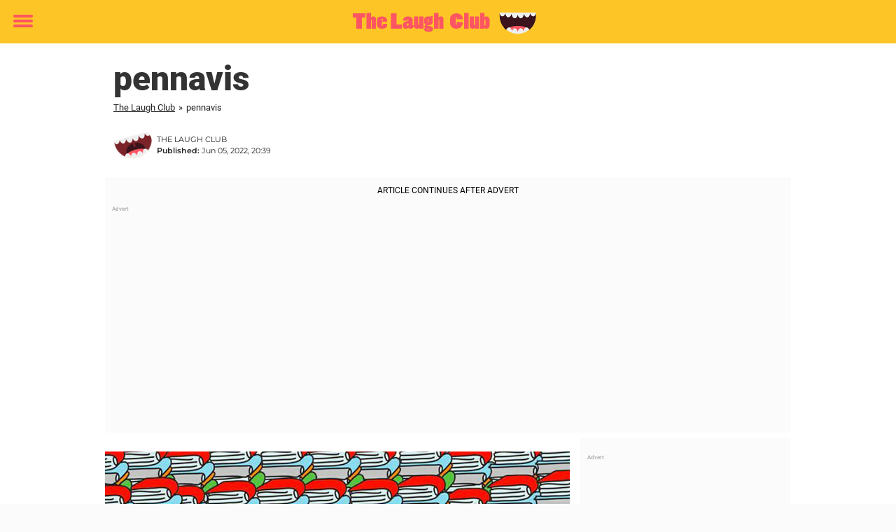

--- FILE ---
content_type: text/css
request_url: https://www.thelaughclub.net/wp-content/themes/newsneregs/dist/css/growthbook.css?ver=1768202548
body_size: -289
content:
.gb-when-on:not(.gb-default),.gb-when-off:not(.gb-default){display:none}
/*# sourceMappingURL=growthbook.css.map */
